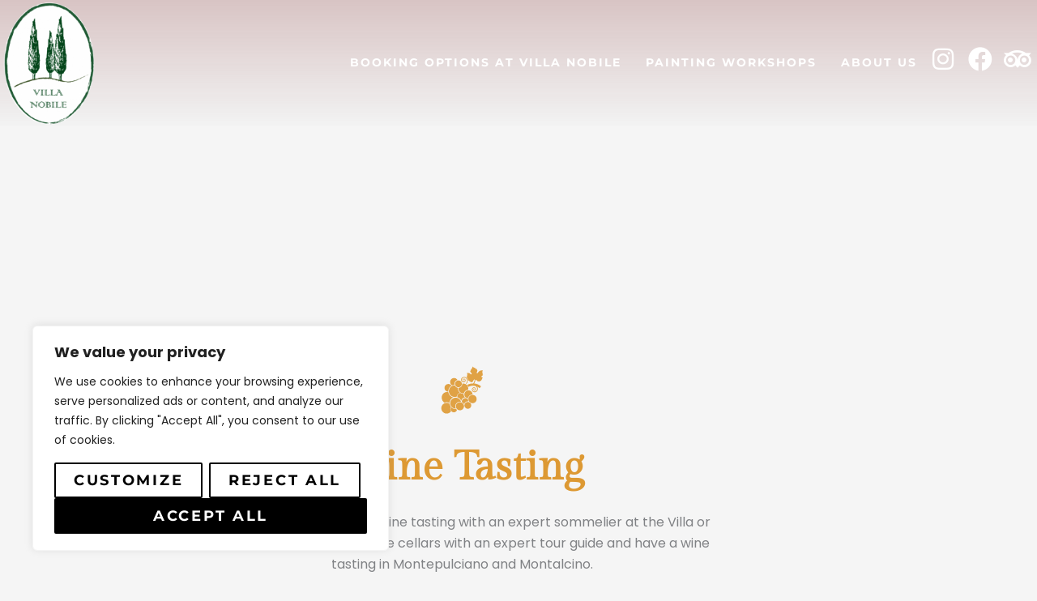

--- FILE ---
content_type: text/css
request_url: https://villanobilecortona.com/wp-content/uploads/elementor/css/post-11.css?ver=1767986806
body_size: 175
content:
.elementor-kit-11{--e-global-color-primary:#06461B;--e-global-color-secondary:#DD9933;--e-global-color-text:#54595F;--e-global-color-accent:#DD9933;--e-global-color-27a00dc:#FFFFFF;--e-global-color-1cfeec3:#DD99338C;--e-global-color-33ebf55:#19191B;--e-global-color-3d239d5:#242120;--e-global-typography-secondary-font-family:"Poppins";--e-global-typography-secondary-font-size:20px;--e-global-typography-secondary-font-weight:400;--e-global-typography-text-font-family:"Poppins";--e-global-typography-text-font-size:16px;--e-global-typography-accent-font-family:"Montserrat";--e-global-typography-accent-font-size:14px;--e-global-typography-accent-text-transform:uppercase;font-family:"Poppins", Sans-serif;font-size:16px;}.elementor-kit-11 button,.elementor-kit-11 input[type="button"],.elementor-kit-11 input[type="submit"],.elementor-kit-11 .elementor-button{background-color:var( --e-global-color-secondary );font-family:"Montserrat", Sans-serif;font-size:18px;font-weight:bold;text-transform:uppercase;letter-spacing:2.7px;}.elementor-kit-11 button:hover,.elementor-kit-11 button:focus,.elementor-kit-11 input[type="button"]:hover,.elementor-kit-11 input[type="button"]:focus,.elementor-kit-11 input[type="submit"]:hover,.elementor-kit-11 input[type="submit"]:focus,.elementor-kit-11 .elementor-button:hover,.elementor-kit-11 .elementor-button:focus{background-color:var( --e-global-color-1cfeec3 );border-radius:0px 0px 0px 0px;}.elementor-kit-11 e-page-transition{background-color:#FFBC7D;}.elementor-kit-11 h1{color:var( --e-global-color-27a00dc );font-family:"Poppins", Sans-serif;font-size:50px;font-weight:bold;}.elementor-kit-11 h2{color:var( --e-global-color-accent );font-family:"Poppins", Sans-serif;font-size:40px;}.elementor-kit-11 h3{font-family:"Poppins", Sans-serif;font-size:30px;}.elementor-kit-11 h4{color:var( --e-global-color-secondary );font-family:"Montserrat", Sans-serif;font-size:16px;text-transform:uppercase;}.elementor-kit-11 h6{font-family:"Poppins", Sans-serif;font-size:14px;font-weight:bold;text-transform:uppercase;}.elementor-section.elementor-section-boxed > .elementor-container{max-width:1140px;}.e-con{--container-max-width:1140px;}.elementor-widget:not(:last-child){margin-block-end:20px;}.elementor-element{--widgets-spacing:20px 20px;--widgets-spacing-row:20px;--widgets-spacing-column:20px;}{}h1.entry-title{display:var(--page-title-display);}@media(max-width:1024px){.elementor-section.elementor-section-boxed > .elementor-container{max-width:1024px;}.e-con{--container-max-width:1024px;}}@media(max-width:767px){.elementor-section.elementor-section-boxed > .elementor-container{max-width:767px;}.e-con{--container-max-width:767px;}}

--- FILE ---
content_type: text/css
request_url: https://villanobilecortona.com/wp-content/uploads/elementor/css/post-1095.css?ver=1768081366
body_size: 261
content:
.elementor-1095 .elementor-element.elementor-element-44ff7d8 > .elementor-container{min-height:400px;}.elementor-1095 .elementor-element.elementor-element-44ff7d8:not(.elementor-motion-effects-element-type-background), .elementor-1095 .elementor-element.elementor-element-44ff7d8 > .elementor-motion-effects-container > .elementor-motion-effects-layer{background-position:bottom left;background-repeat:no-repeat;background-size:cover;}.elementor-1095 .elementor-element.elementor-element-44ff7d8{transition:background 0.3s, border 0.3s, border-radius 0.3s, box-shadow 0.3s;margin-top:-156px;margin-bottom:0px;padding:0px 0px 0px 0px;}.elementor-1095 .elementor-element.elementor-element-44ff7d8 > .elementor-background-overlay{transition:background 0.3s, border-radius 0.3s, opacity 0.3s;}.elementor-1095 .elementor-element.elementor-element-3ea32af{margin-top:40px;margin-bottom:40px;}.elementor-1095 .elementor-element.elementor-element-3f89d6d .elementor-icon-wrapper{text-align:center;}.elementor-1095 .elementor-element.elementor-element-3f89d6d .elementor-icon{font-size:65px;}.elementor-1095 .elementor-element.elementor-element-3f89d6d .elementor-icon svg{height:65px;}.elementor-1095 .elementor-element.elementor-element-986449f{text-align:center;}.elementor-1095 .elementor-element.elementor-element-986449f .elementor-heading-title{font-family:"Gilda Display", Sans-serif;color:var( --e-global-color-secondary );}.elementor-1095 .elementor-element.elementor-element-2ee1516 > .elementor-widget-container{margin:0px 250px 0px 250px;}.elementor-1095 .elementor-element.elementor-element-2ee1516{text-align:center;}.elementor-1095 .elementor-element.elementor-element-5c6154f .elementor-icon-wrapper{text-align:center;}.elementor-1095 .elementor-element.elementor-element-5c6154f .elementor-icon{font-size:65px;}.elementor-1095 .elementor-element.elementor-element-5c6154f .elementor-icon svg{height:65px;}.elementor-1095 .elementor-element.elementor-element-4e645da{text-align:center;}.elementor-1095 .elementor-element.elementor-element-4e645da .elementor-heading-title{font-family:"Gilda Display", Sans-serif;}.elementor-1095 .elementor-element.elementor-element-516eced{text-align:center;}.elementor-1095 .elementor-element.elementor-element-516eced .elementor-heading-title{font-family:"Gilda Display", Sans-serif;font-size:28px;color:var( --e-global-color-text );}.elementor-1095 .elementor-element.elementor-element-9139c6d{text-align:center;}.elementor-1095 .elementor-element.elementor-element-9139c6d .elementor-heading-title{font-family:"Gilda Display", Sans-serif;font-size:28px;color:var( --e-global-color-text );}.elementor-1095 .elementor-element.elementor-element-ac38412{text-align:center;}.elementor-1095 .elementor-element.elementor-element-ac38412 .elementor-heading-title{font-family:"Gilda Display", Sans-serif;font-size:28px;color:var( --e-global-color-text );}@media(min-width:1025px){.elementor-1095 .elementor-element.elementor-element-44ff7d8:not(.elementor-motion-effects-element-type-background), .elementor-1095 .elementor-element.elementor-element-44ff7d8 > .elementor-motion-effects-container > .elementor-motion-effects-layer{background-attachment:fixed;}}@media(max-width:767px){.elementor-1095 .elementor-element.elementor-element-44ff7d8:not(.elementor-motion-effects-element-type-background), .elementor-1095 .elementor-element.elementor-element-44ff7d8 > .elementor-motion-effects-container > .elementor-motion-effects-layer{background-position:center center;background-repeat:no-repeat;background-size:cover;}.elementor-1095 .elementor-element.elementor-element-2ee1516 > .elementor-widget-container{margin:0px 0px 0px 0px;}.elementor-1095 .elementor-element.elementor-element-2ee1516{text-align:center;}}

--- FILE ---
content_type: text/css
request_url: https://villanobilecortona.com/wp-content/uploads/elementor/css/post-41.css?ver=1767986806
body_size: 1352
content:
.elementor-41 .elementor-element.elementor-element-2bb84ef:not(.elementor-motion-effects-element-type-background), .elementor-41 .elementor-element.elementor-element-2bb84ef > .elementor-motion-effects-container > .elementor-motion-effects-layer{background-color:transparent;background-image:linear-gradient(180deg, #A871715E 0%, #03030303 98%);}.elementor-41 .elementor-element.elementor-element-2bb84ef > .elementor-container{max-width:1300px;}.elementor-41 .elementor-element.elementor-element-2bb84ef{transition:background 0.3s, border 0.3s, border-radius 0.3s, box-shadow 0.3s;padding:0px 0px 0px 0px;z-index:10;}.elementor-41 .elementor-element.elementor-element-2bb84ef > .elementor-background-overlay{transition:background 0.3s, border-radius 0.3s, opacity 0.3s;}.elementor-41 .elementor-element.elementor-element-4f1e4dac > .elementor-element-populated{padding:0px 0px 0px 0px;}.elementor-41 .elementor-element.elementor-element-260cec9f{text-align:start;}.elementor-bc-flex-widget .elementor-41 .elementor-element.elementor-element-4f678dc.elementor-column .elementor-widget-wrap{align-items:center;}.elementor-41 .elementor-element.elementor-element-4f678dc.elementor-column.elementor-element[data-element_type="column"] > .elementor-widget-wrap.elementor-element-populated{align-content:center;align-items:center;}.elementor-41 .elementor-element.elementor-element-4f678dc > .elementor-element-populated{padding:0px 0px 0px 0px;}.elementor-41 .elementor-element.elementor-element-72dd6cd9 .elementor-menu-toggle{margin-left:auto;background-color:rgba(2, 1, 1, 0);}.elementor-41 .elementor-element.elementor-element-72dd6cd9 .elementor-nav-menu .elementor-item{font-family:"Montserrat", Sans-serif;font-size:14px;font-weight:bold;text-transform:uppercase;text-decoration:none;letter-spacing:2px;}.elementor-41 .elementor-element.elementor-element-72dd6cd9 .elementor-nav-menu--main .elementor-item{color:var( --e-global-color-27a00dc );fill:var( --e-global-color-27a00dc );padding-left:0px;padding-right:0px;padding-top:20px;padding-bottom:20px;}.elementor-41 .elementor-element.elementor-element-72dd6cd9 .elementor-nav-menu--main .elementor-item:hover,
					.elementor-41 .elementor-element.elementor-element-72dd6cd9 .elementor-nav-menu--main .elementor-item.elementor-item-active,
					.elementor-41 .elementor-element.elementor-element-72dd6cd9 .elementor-nav-menu--main .elementor-item.highlighted,
					.elementor-41 .elementor-element.elementor-element-72dd6cd9 .elementor-nav-menu--main .elementor-item:focus{color:var( --e-global-color-secondary );fill:var( --e-global-color-secondary );}.elementor-41 .elementor-element.elementor-element-72dd6cd9 .elementor-nav-menu--main:not(.e--pointer-framed) .elementor-item:before,
					.elementor-41 .elementor-element.elementor-element-72dd6cd9 .elementor-nav-menu--main:not(.e--pointer-framed) .elementor-item:after{background-color:var( --e-global-color-secondary );}.elementor-41 .elementor-element.elementor-element-72dd6cd9 .e--pointer-framed .elementor-item:before,
					.elementor-41 .elementor-element.elementor-element-72dd6cd9 .e--pointer-framed .elementor-item:after{border-color:var( --e-global-color-secondary );}.elementor-41 .elementor-element.elementor-element-72dd6cd9 .elementor-nav-menu--main .elementor-item.elementor-item-active{color:var( --e-global-color-secondary );}.elementor-41 .elementor-element.elementor-element-72dd6cd9 .elementor-nav-menu--main:not(.e--pointer-framed) .elementor-item.elementor-item-active:before,
					.elementor-41 .elementor-element.elementor-element-72dd6cd9 .elementor-nav-menu--main:not(.e--pointer-framed) .elementor-item.elementor-item-active:after{background-color:var( --e-global-color-secondary );}.elementor-41 .elementor-element.elementor-element-72dd6cd9 .e--pointer-framed .elementor-item.elementor-item-active:before,
					.elementor-41 .elementor-element.elementor-element-72dd6cd9 .e--pointer-framed .elementor-item.elementor-item-active:after{border-color:var( --e-global-color-secondary );}.elementor-41 .elementor-element.elementor-element-72dd6cd9 .e--pointer-framed .elementor-item:before{border-width:2px;}.elementor-41 .elementor-element.elementor-element-72dd6cd9 .e--pointer-framed.e--animation-draw .elementor-item:before{border-width:0 0 2px 2px;}.elementor-41 .elementor-element.elementor-element-72dd6cd9 .e--pointer-framed.e--animation-draw .elementor-item:after{border-width:2px 2px 0 0;}.elementor-41 .elementor-element.elementor-element-72dd6cd9 .e--pointer-framed.e--animation-corners .elementor-item:before{border-width:2px 0 0 2px;}.elementor-41 .elementor-element.elementor-element-72dd6cd9 .e--pointer-framed.e--animation-corners .elementor-item:after{border-width:0 2px 2px 0;}.elementor-41 .elementor-element.elementor-element-72dd6cd9 .e--pointer-underline .elementor-item:after,
					 .elementor-41 .elementor-element.elementor-element-72dd6cd9 .e--pointer-overline .elementor-item:before,
					 .elementor-41 .elementor-element.elementor-element-72dd6cd9 .e--pointer-double-line .elementor-item:before,
					 .elementor-41 .elementor-element.elementor-element-72dd6cd9 .e--pointer-double-line .elementor-item:after{height:2px;}.elementor-41 .elementor-element.elementor-element-72dd6cd9{--e-nav-menu-horizontal-menu-item-margin:calc( 30px / 2 );}.elementor-41 .elementor-element.elementor-element-72dd6cd9 .elementor-nav-menu--main:not(.elementor-nav-menu--layout-horizontal) .elementor-nav-menu > li:not(:last-child){margin-bottom:30px;}.elementor-41 .elementor-element.elementor-element-72dd6cd9 .elementor-nav-menu--dropdown a, .elementor-41 .elementor-element.elementor-element-72dd6cd9 .elementor-menu-toggle{color:#3E5946;fill:#3E5946;}.elementor-41 .elementor-element.elementor-element-72dd6cd9 .elementor-nav-menu--dropdown{background-color:#E9F2EB;}.elementor-41 .elementor-element.elementor-element-72dd6cd9 .elementor-nav-menu--dropdown a:hover,
					.elementor-41 .elementor-element.elementor-element-72dd6cd9 .elementor-nav-menu--dropdown a:focus,
					.elementor-41 .elementor-element.elementor-element-72dd6cd9 .elementor-nav-menu--dropdown a.elementor-item-active,
					.elementor-41 .elementor-element.elementor-element-72dd6cd9 .elementor-nav-menu--dropdown a.highlighted,
					.elementor-41 .elementor-element.elementor-element-72dd6cd9 .elementor-menu-toggle:hover,
					.elementor-41 .elementor-element.elementor-element-72dd6cd9 .elementor-menu-toggle:focus{color:#6CAA7F;}.elementor-41 .elementor-element.elementor-element-72dd6cd9 .elementor-nav-menu--dropdown a:hover,
					.elementor-41 .elementor-element.elementor-element-72dd6cd9 .elementor-nav-menu--dropdown a:focus,
					.elementor-41 .elementor-element.elementor-element-72dd6cd9 .elementor-nav-menu--dropdown a.elementor-item-active,
					.elementor-41 .elementor-element.elementor-element-72dd6cd9 .elementor-nav-menu--dropdown a.highlighted{background-color:#E9F2EB;}.elementor-41 .elementor-element.elementor-element-72dd6cd9 .elementor-nav-menu--dropdown .elementor-item, .elementor-41 .elementor-element.elementor-element-72dd6cd9 .elementor-nav-menu--dropdown  .elementor-sub-item{font-family:"Montserrat", Sans-serif;font-size:14px;font-weight:300;text-transform:uppercase;text-decoration:none;letter-spacing:1.6px;}.elementor-41 .elementor-element.elementor-element-72dd6cd9 .elementor-nav-menu--main .elementor-nav-menu--dropdown, .elementor-41 .elementor-element.elementor-element-72dd6cd9 .elementor-nav-menu__container.elementor-nav-menu--dropdown{box-shadow:0px 19px 14px -15px rgba(0, 0, 0, 0.09);}.elementor-41 .elementor-element.elementor-element-72dd6cd9 div.elementor-menu-toggle{color:var( --e-global-color-27a00dc );}.elementor-41 .elementor-element.elementor-element-72dd6cd9 div.elementor-menu-toggle svg{fill:var( --e-global-color-27a00dc );}.elementor-41 .elementor-element.elementor-element-72dd6cd9 div.elementor-menu-toggle:hover, .elementor-41 .elementor-element.elementor-element-72dd6cd9 div.elementor-menu-toggle:focus{color:#FFFFFF8C;}.elementor-41 .elementor-element.elementor-element-72dd6cd9 div.elementor-menu-toggle:hover svg, .elementor-41 .elementor-element.elementor-element-72dd6cd9 div.elementor-menu-toggle:focus svg{fill:#FFFFFF8C;}.elementor-bc-flex-widget .elementor-41 .elementor-element.elementor-element-741f7cf8.elementor-column .elementor-widget-wrap{align-items:center;}.elementor-41 .elementor-element.elementor-element-741f7cf8.elementor-column.elementor-element[data-element_type="column"] > .elementor-widget-wrap.elementor-element-populated{align-content:center;align-items:center;}.elementor-41 .elementor-element.elementor-element-741f7cf8 > .elementor-element-populated{padding:0px 0px 0px 0px;}.elementor-41 .elementor-element.elementor-element-6173237f{--grid-template-columns:repeat(0, auto);--icon-size:30px;--grid-column-gap:12px;--grid-row-gap:0px;}.elementor-41 .elementor-element.elementor-element-6173237f .elementor-widget-container{text-align:right;}.elementor-41 .elementor-element.elementor-element-6173237f > .elementor-widget-container{margin:0px 0px 0px 0px;}.elementor-41 .elementor-element.elementor-element-6173237f .elementor-social-icon{background-color:#71717100;--icon-padding:0em;}.elementor-41 .elementor-element.elementor-element-6173237f .elementor-social-icon i{color:var( --e-global-color-27a00dc );}.elementor-41 .elementor-element.elementor-element-6173237f .elementor-social-icon svg{fill:var( --e-global-color-27a00dc );}.elementor-41 .elementor-element.elementor-element-6173237f .elementor-social-icon:hover i{color:#FFFFFF85;}.elementor-41 .elementor-element.elementor-element-6173237f .elementor-social-icon:hover svg{fill:#FFFFFF85;}.elementor-theme-builder-content-area{height:400px;}.elementor-location-header:before, .elementor-location-footer:before{content:"";display:table;clear:both;}@media(max-width:1024px){.elementor-41 .elementor-element.elementor-element-2bb84ef{padding:5px 20px 5px 20px;}.elementor-bc-flex-widget .elementor-41 .elementor-element.elementor-element-4f1e4dac.elementor-column .elementor-widget-wrap{align-items:center;}.elementor-41 .elementor-element.elementor-element-4f1e4dac.elementor-column.elementor-element[data-element_type="column"] > .elementor-widget-wrap.elementor-element-populated{align-content:center;align-items:center;}.elementor-41 .elementor-element.elementor-element-260cec9f img{max-width:50%;}.elementor-bc-flex-widget .elementor-41 .elementor-element.elementor-element-4f678dc.elementor-column .elementor-widget-wrap{align-items:center;}.elementor-41 .elementor-element.elementor-element-4f678dc.elementor-column.elementor-element[data-element_type="column"] > .elementor-widget-wrap.elementor-element-populated{align-content:center;align-items:center;}.elementor-41 .elementor-element.elementor-element-72dd6cd9 .elementor-nav-menu--main > .elementor-nav-menu > li > .elementor-nav-menu--dropdown, .elementor-41 .elementor-element.elementor-element-72dd6cd9 .elementor-nav-menu__container.elementor-nav-menu--dropdown{margin-top:62px !important;}.elementor-bc-flex-widget .elementor-41 .elementor-element.elementor-element-741f7cf8.elementor-column .elementor-widget-wrap{align-items:center;}.elementor-41 .elementor-element.elementor-element-741f7cf8.elementor-column.elementor-element[data-element_type="column"] > .elementor-widget-wrap.elementor-element-populated{align-content:center;align-items:center;}}@media(max-width:767px){.elementor-41 .elementor-element.elementor-element-2bb84ef{padding:5px 0px 5px 0px;}.elementor-41 .elementor-element.elementor-element-4f1e4dac{width:33%;}.elementor-41 .elementor-element.elementor-element-260cec9f img{max-width:50%;}.elementor-41 .elementor-element.elementor-element-4f678dc{width:66%;}.elementor-bc-flex-widget .elementor-41 .elementor-element.elementor-element-4f678dc.elementor-column .elementor-widget-wrap{align-items:center;}.elementor-41 .elementor-element.elementor-element-4f678dc.elementor-column.elementor-element[data-element_type="column"] > .elementor-widget-wrap.elementor-element-populated{align-content:center;align-items:center;}.elementor-41 .elementor-element.elementor-element-4f678dc.elementor-column > .elementor-widget-wrap{justify-content:flex-end;}.elementor-41 .elementor-element.elementor-element-72dd6cd9 .elementor-nav-menu--dropdown a{padding-top:14px;padding-bottom:14px;}.elementor-41 .elementor-element.elementor-element-72dd6cd9 .elementor-nav-menu--main > .elementor-nav-menu > li > .elementor-nav-menu--dropdown, .elementor-41 .elementor-element.elementor-element-72dd6cd9 .elementor-nav-menu__container.elementor-nav-menu--dropdown{margin-top:64px !important;}.elementor-41 .elementor-element.elementor-element-741f7cf8{width:100%;}.elementor-bc-flex-widget .elementor-41 .elementor-element.elementor-element-741f7cf8.elementor-column .elementor-widget-wrap{align-items:center;}.elementor-41 .elementor-element.elementor-element-741f7cf8.elementor-column.elementor-element[data-element_type="column"] > .elementor-widget-wrap.elementor-element-populated{align-content:center;align-items:center;}.elementor-41 .elementor-element.elementor-element-741f7cf8 > .elementor-element-populated{padding:0px 0px 0px 0px;}.elementor-41 .elementor-element.elementor-element-6173237f .elementor-widget-container{text-align:right;}.elementor-41 .elementor-element.elementor-element-6173237f{--icon-size:24px;}}@media(min-width:768px){.elementor-41 .elementor-element.elementor-element-4f1e4dac{width:10.718%;}.elementor-41 .elementor-element.elementor-element-4f678dc{width:77.719%;}.elementor-41 .elementor-element.elementor-element-741f7cf8{width:10.868%;}}@media(max-width:1024px) and (min-width:768px){.elementor-41 .elementor-element.elementor-element-4f1e4dac{width:33%;}.elementor-41 .elementor-element.elementor-element-4f678dc{width:33%;}.elementor-41 .elementor-element.elementor-element-741f7cf8{width:33%;}}/* Start custom CSS for section, class: .elementor-element-2bb84ef */.elementor-41 .elementor-element.elementor-element-2bb84ef.elementor-sticky--effects{
background-color: rgba(0,0,0,0.7)!important
}

.elementor-41 .elementor-element.elementor-element-2bb84ef{
transition: background-color 1s ease !important;
}


.elementor-41 .elementor-element.elementor-element-2bb84ef.elementor-sticky--effects >.elementor-container{
min-height: 70px;
}

.elementor-41 .elementor-element.elementor-element-2bb84ef > .elementor-container{
transition: min-height 1s ease !important;
}


.logo img {
max-width: 120px;
height: auto;
transition: all 1s ease;
}

.elementor-sticky--effects .logo img {
max-width: 90px;
height: auto;
}/* End custom CSS */

--- FILE ---
content_type: text/css
request_url: https://villanobilecortona.com/wp-content/uploads/elementor/css/post-113.css?ver=1767986806
body_size: 708
content:
.elementor-113 .elementor-element.elementor-element-9a887e5:not(.elementor-motion-effects-element-type-background), .elementor-113 .elementor-element.elementor-element-9a887e5 > .elementor-motion-effects-container > .elementor-motion-effects-layer{background-color:#09090963;background-image:url("https://villanobilecortona.com/wp-content/uploads/2025/03/homepage-bottom-scaled.avif");background-position:top center;background-repeat:no-repeat;background-size:cover;}.elementor-113 .elementor-element.elementor-element-9a887e5 > .elementor-container{min-height:600px;}.elementor-113 .elementor-element.elementor-element-9a887e5{transition:background 0.3s, border 0.3s, border-radius 0.3s, box-shadow 0.3s;margin-top:0px;margin-bottom:0px;padding:50px 0px 0px 0px;z-index:10;}.elementor-113 .elementor-element.elementor-element-9a887e5 > .elementor-background-overlay{transition:background 0.3s, border-radius 0.3s, opacity 0.3s;}.elementor-113 .elementor-element.elementor-element-9a887e5 > .elementor-shape-top svg{width:calc(100% + 1.3px);height:40px;}.elementor-113 .elementor-element.elementor-element-c81bd8f > .elementor-element-populated{padding:0px 0px 0px 0px;}.elementor-bc-flex-widget .elementor-113 .elementor-element.elementor-element-e890de2.elementor-column .elementor-widget-wrap{align-items:center;}.elementor-113 .elementor-element.elementor-element-e890de2.elementor-column.elementor-element[data-element_type="column"] > .elementor-widget-wrap.elementor-element-populated{align-content:center;align-items:center;}.elementor-bc-flex-widget .elementor-113 .elementor-element.elementor-element-eb3b546.elementor-column .elementor-widget-wrap{align-items:center;}.elementor-113 .elementor-element.elementor-element-eb3b546.elementor-column.elementor-element[data-element_type="column"] > .elementor-widget-wrap.elementor-element-populated{align-content:center;align-items:center;}.elementor-113 .elementor-element.elementor-element-eb3b546 > .elementor-element-populated{padding:0px 0px 0px 0px;}.elementor-113 .elementor-element.elementor-element-19881b8{text-align:center;}.elementor-bc-flex-widget .elementor-113 .elementor-element.elementor-element-fd17688.elementor-column .elementor-widget-wrap{align-items:center;}.elementor-113 .elementor-element.elementor-element-fd17688.elementor-column.elementor-element[data-element_type="column"] > .elementor-widget-wrap.elementor-element-populated{align-content:center;align-items:center;}.elementor-113 .elementor-element.elementor-element-fd17688 > .elementor-element-populated{padding:0px 0px 0px 0px;}.elementor-113 .elementor-element.elementor-element-0dc5592{--grid-template-columns:repeat(0, auto);--icon-size:30px;--grid-column-gap:12px;--grid-row-gap:0px;}.elementor-113 .elementor-element.elementor-element-0dc5592 .elementor-widget-container{text-align:right;}.elementor-113 .elementor-element.elementor-element-0dc5592 > .elementor-widget-container{margin:0px 0px 0px 0px;}.elementor-113 .elementor-element.elementor-element-0dc5592 .elementor-social-icon{background-color:#71717100;--icon-padding:0em;}.elementor-113 .elementor-element.elementor-element-0dc5592 .elementor-social-icon i{color:var( --e-global-color-27a00dc );}.elementor-113 .elementor-element.elementor-element-0dc5592 .elementor-social-icon svg{fill:var( --e-global-color-27a00dc );}.elementor-113 .elementor-element.elementor-element-0dc5592 .elementor-social-icon:hover i{color:#FFFFFF85;}.elementor-113 .elementor-element.elementor-element-0dc5592 .elementor-social-icon:hover svg{fill:#FFFFFF85;}.elementor-113 .elementor-element.elementor-element-ec78f99 > .elementor-widget-container{margin:60px 0px 0px 0px;}.elementor-113 .elementor-element.elementor-element-ec78f99{text-align:center;color:var( --e-global-color-27a00dc );}.elementor-theme-builder-content-area{height:400px;}.elementor-location-header:before, .elementor-location-footer:before{content:"";display:table;clear:both;}@media(max-width:1024px) and (min-width:768px){.elementor-113 .elementor-element.elementor-element-e890de2{width:33%;}.elementor-113 .elementor-element.elementor-element-eb3b546{width:33%;}.elementor-113 .elementor-element.elementor-element-fd17688{width:33%;}}@media(min-width:1025px){.elementor-113 .elementor-element.elementor-element-9a887e5:not(.elementor-motion-effects-element-type-background), .elementor-113 .elementor-element.elementor-element-9a887e5 > .elementor-motion-effects-container > .elementor-motion-effects-layer{background-attachment:fixed;}}@media(max-width:1024px){.elementor-113 .elementor-element.elementor-element-9a887e5{padding:5px 20px 5px 20px;}.elementor-bc-flex-widget .elementor-113 .elementor-element.elementor-element-e890de2.elementor-column .elementor-widget-wrap{align-items:center;}.elementor-113 .elementor-element.elementor-element-e890de2.elementor-column.elementor-element[data-element_type="column"] > .elementor-widget-wrap.elementor-element-populated{align-content:center;align-items:center;}.elementor-bc-flex-widget .elementor-113 .elementor-element.elementor-element-eb3b546.elementor-column .elementor-widget-wrap{align-items:center;}.elementor-113 .elementor-element.elementor-element-eb3b546.elementor-column.elementor-element[data-element_type="column"] > .elementor-widget-wrap.elementor-element-populated{align-content:center;align-items:center;}.elementor-bc-flex-widget .elementor-113 .elementor-element.elementor-element-fd17688.elementor-column .elementor-widget-wrap{align-items:center;}.elementor-113 .elementor-element.elementor-element-fd17688.elementor-column.elementor-element[data-element_type="column"] > .elementor-widget-wrap.elementor-element-populated{align-content:center;align-items:center;}.elementor-113 .elementor-element.elementor-element-ec78f99 > .elementor-widget-container{margin:80px 0px 0px 0px;padding:0px 0px 0px 0px;}}@media(max-width:767px){.elementor-113 .elementor-element.elementor-element-9a887e5{margin-top:0px;margin-bottom:0px;padding:45px 0px 5px 0px;}.elementor-113 .elementor-element.elementor-element-375d46c{margin-top:0px;margin-bottom:0px;padding:0px 0px 0px 0px;}.elementor-113 .elementor-element.elementor-element-e890de2{width:33%;}.elementor-bc-flex-widget .elementor-113 .elementor-element.elementor-element-e890de2.elementor-column .elementor-widget-wrap{align-items:center;}.elementor-113 .elementor-element.elementor-element-e890de2.elementor-column.elementor-element[data-element_type="column"] > .elementor-widget-wrap.elementor-element-populated{align-content:center;align-items:center;}.elementor-113 .elementor-element.elementor-element-eb3b546{width:33%;}.elementor-bc-flex-widget .elementor-113 .elementor-element.elementor-element-eb3b546.elementor-column .elementor-widget-wrap{align-items:center;}.elementor-113 .elementor-element.elementor-element-eb3b546.elementor-column.elementor-element[data-element_type="column"] > .elementor-widget-wrap.elementor-element-populated{align-content:center;align-items:center;}.elementor-113 .elementor-element.elementor-element-fd17688{width:33%;}.elementor-bc-flex-widget .elementor-113 .elementor-element.elementor-element-fd17688.elementor-column .elementor-widget-wrap{align-items:center;}.elementor-113 .elementor-element.elementor-element-fd17688.elementor-column.elementor-element[data-element_type="column"] > .elementor-widget-wrap.elementor-element-populated{align-content:center;align-items:center;}.elementor-113 .elementor-element.elementor-element-0dc5592 .elementor-widget-container{text-align:right;}.elementor-113 .elementor-element.elementor-element-0dc5592{--icon-size:24px;}.elementor-113 .elementor-element.elementor-element-ec78f99 > .elementor-widget-container{margin:160px 0px 0px 0px;}}/* Start custom CSS for section, class: .elementor-element-9a887e5 */.elementor-113 .elementor-element.elementor-element-9a887e5.elementor-sticky--effects{
background-color: rgba(0,0,0,0.9)!important
}

.elementor-113 .elementor-element.elementor-element-9a887e5{
transition: background-color 1s ease !important;
}


.elementor-113 .elementor-element.elementor-element-9a887e5.elementor-sticky--effects >.elementor-container{
min-height: 70px;
}

.elementor-113 .elementor-element.elementor-element-9a887e5 > .elementor-container{
transition: min-height 1s ease !important;
}


.logo img {
max-width: 120px;
height: auto;
transition: all 1s ease;
}

.elementor-sticky--effects .logo img {
max-width: 90px;
height: auto;
}/* End custom CSS */